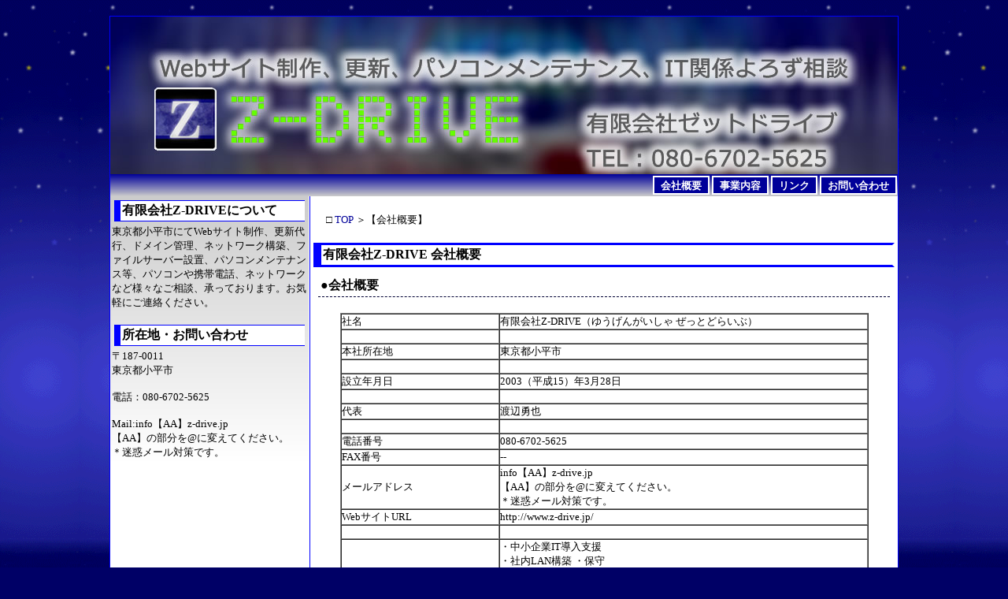

--- FILE ---
content_type: text/html
request_url: http://z-drive.jp/company.html
body_size: 2086
content:
<!DOCTYPE html PUBLIC "-//W3C//DTD XHTML 1.0 Transitional//EN" "http://www.w3.org/TR/xhtml1/DTD/xhtml1-transitional.dtd">
<html xmlns="http://www.w3.org/1999/xhtml">
<head>
<meta http-equiv="Content-Type" content="text/html; charset=Shift_JIS" />
<title>会社概要【有限会社Z-DRIVE】</title>
<META name="description" content="Webサイト（ホームページ）制作、更新、社内ネットワーク構築、サーバー管理、パソコンセットアップ等承ります">
<META name="keywords" content="ホームページ,ホームページ制作,更新代行,IT導入支援,サーバー管理,ネットワーク構築,パソコン,メンテナンス">
<link href="css/import.css" rel="stylesheet" type="text/css" title="有限会社Z-DRIVE基本" media="screen,print"/>
<!-- Google Tag Manager -->
<script>(function(w,d,s,l,i){w[l]=w[l]||[];w[l].push({'gtm.start':
new Date().getTime(),event:'gtm.js'});var f=d.getElementsByTagName(s)[0],
j=d.createElement(s),dl=l!='dataLayer'?'&l='+l:'';j.async=true;j.src=
'https://www.googletagmanager.com/gtm.js?id='+i+dl;f.parentNode.insertBefore(j,f);
})(window,document,'script','dataLayer','GTM-M99WC8W');</script>
<!-- End Google Tag Manager -->
</head>

<body bgcolor="#FFFFFF" text="#000000" link="#064B98" vlink="#064B98" alink="#064B98">
<!-- Google Tag Manager (noscript) -->
<noscript><iframe src="https://www.googletagmanager.com/ns.html?id=GTM-M99WC8W"
height="0" width="0" style="display:none;visibility:hidden"></iframe></noscript>
<!-- End Google Tag Manager (noscript) -->
<div id="wrapper">
<h1><a href="http://www.z-drive.jp"><img src="images/zdrivetitle.jpg" alt="有限会社Z-DRIVE タイトル画像" width="1000" height="200" border="0" title="有限会社Z-DRIVE タイトル画像" /></a></h1>
<ul id="navigation1">
<li><a href="company.html">会社概要</a></li>
<li><a href="business.html">事業内容</a></li>
<li><a href="link.html">リンク</a></li>
<li><a href="./app/mailform/mailform001.html">お問い合わせ</a></li>
</ul>

<div id="maincontent">
    <p>□ <a href="http://www.z-drive.jp">TOP</a> ＞【会社概要】</p>
    <h2>有限会社Z-DRIVE 会社概要</h2>
<h3>●会社概要</h3>
<p>
<table width="90%" border="1" align="center" cellpadding="0" cellspacing="0">
  <tr>
    <td width="30%">社名</td>
    <td width="70%">有限会社Z-DRIVE（ゆうげんがいしゃ ぜっとどらいぶ）</td>
  </tr>
  <tr>
    <td>&nbsp;</td>
    <td>&nbsp;</td>
  </tr>
  <tr>
    <td>本社所在地</td>
    <td>東京都小平市</td>
  </tr>
  <tr>
    <td>&nbsp;</td>
    <td>&nbsp;</td>
  </tr>
  <tr>
    <td>設立年月日</td>
    <td>2003（平成15）年3月28日</td>
  </tr>
  <tr>
    <td>&nbsp;</td>
    <td>&nbsp;</td>
  </tr>
  <tr>
    <td>代表</td>
    <td>渡辺勇也</td>
  </tr>
  <tr>
    <td>&nbsp;</td>
    <td>&nbsp;</td>
  </tr>
  <tr>
    <td>電話番号</td>
    <td>080-6702-5625</td>
  </tr>
  <tr>
    <td>FAX番号</td>
    <td>--</td>
  </tr>
  <tr>
    <td>メールアドレス</td>
    <td>info【AA】z-drive.jp<br />
【AA】の部分を@に変えてください。<br />
＊迷惑メール対策です。</td>
  </tr>
  <tr>
    <td>WebサイトURL</td>
    <td>http://www.z-drive.jp/</td>
  </tr>
  <tr>
    <td>&nbsp;</td>
    <td>&nbsp;</td>
  </tr>
  <tr>
    <td>主な業務内容</td>
    <td>・中小企業IT導入支援<br />
      ・社内LAN構築
      ・保守<br />
・サーバーの保守・管理サービス<br />
・Webサイト制作/更新代行<br />
・スマートフォン（スマホ） モバイルWebサイト制作/更新代行<br />
・PC保守メンテナンスサービス<br />
・ITコンサルティング<br />
</td>
  </tr>
  <tr>
    <td>営業時間</td>
    <td>平日10:00～18:00</td>
  </tr>
  <tr>
    <td>休業日</td>
    <td>土日祝、年末年始</td>
  </tr>
  <tr>
    <td>主要取引銀行</td>
    <td>三菱UFJ銀行　小金井支店</td>
  </tr>
</table>
--
<h3>●電気通信事業</h3>
<p>届出番号：A-16-07959<br />
<br />
	</p>
</div>
<div id="sidebar">
<h2>
有限会社Z-DRIVEについて</h2>
東京都小平市にてWebサイト制作、更新代行、ドメイン管理、ネットワーク構築、ファイルサーバー設置、パソコンメンテナンス等、パソコンや携帯電話、ネットワークなど様々なご相談、承っております。お気軽にご連絡ください。<br />
<br />
<h2>
所在地・お問い合わせ
</h2>
〒187-0011<br />
東京都小平市<br />
<br />
電話：080-6702-5625<br /><br />
Mail:info【AA】z-drive.jp<br />
【AA】の部分を@に変えてください。<br />
＊迷惑メール対策です。<br />
</div>

<div id="footer">
<ul id="navigation1">
<li><a href="company.html">会社概要</a></li>
<li><a href="business.html">事業内容</a></li>
<li><a href="link.html">リンク</a></li>
<li><a href="./app/mailform/mailform001.html">お問い合わせ</a></li>
</ul>
<address>
お問い合わせ<br />
電話：080-6702-5625<br />
Mail:info【AA】z-drive.jp<br />
【AA】の部分を@に変えてください。<br />
</address>
<p>有限会社Z-DRIVE（Z-DRIVE Inc,）<br />
Since 2003/03/28
  <br />
        <br />
      <br />
</p>
</div>

</div>
</body>
</html>

--- FILE ---
content_type: text/css
request_url: http://z-drive.jp/css/import.css
body_size: 26
content:
@import "z-drivebase.css";

--- FILE ---
content_type: text/css
request_url: http://z-drive.jp/css/z-drivebase.css
body_size: 1002
content:
@charset "Shift_JIS";

/*z-drive.jpbase・・全体構造*/
body {
 margin: 0;
 padding: 0;
 text-align: center;
 color: #000000;
 background: #ffffff;
 font-size: smaller;
 background:#000066 url(../images/zsky00.gif) repeat fixed;
}

#wrapper {
	margin: 20px auto;
	width: 1000px;
	text-align: left;
	color: #000000;
	background:#ffffff;
	border: 1px solid blue;
	background-position: top;
	background-repeat: no-repeat;
	background-attachment:fixed;
}

#maincontent {
 float: right;
 width:  746px;
 border-left: 1px solid blue;
}

#maincontent h2 {
	color: #000000;
	margin: 4px 4px 5px 4px;
	padding: 2px 2px 2px 2px;
	border-left: solid 10px blue;
	border-right: solid 3px #FFFFFF;
	border-top: solid 3px blue;
	border-bottom: solid 3px blue;
	background:#FFFFFF;
}

#maincontent h3 {
 margin: 10px 10px 10px 10px;
 padding: 3px 3px 3px 3px;
 border-bottom: dashed 1px #000033;
}

#sidebar {
	float: left;
	width: 248px;
	padding: 2px;
	/*Safari4.0+ グラデーション　マスク*/
    background: -webkit-gradient(linear, left top, left bottom, from(#CCCCCC), to(#FFFFFF));
    /*Firefox3.6+ グラデーション　マスク*/
    background: -moz-linear-gradient(top, #CCCCCC, #FFFFFF);
}

#sidebar h2 {
	margin: 3px 3px 4px 3px;
	padding: 2px 2px 2px 2px;
	border-left: solid 8px blue;
	border-top: solid 1px blue;
	border-bottom: solid 1px blue;
	background: #ffffff;
	
}

#footer {
 clear: both;
}

/*リンク設定*/
a:link, a:visited {
 color: #000099;
 background: transparent;
 text-decoration: none;
 }
a:hover, a:active {
 color: #999933;
 background: transparent;
 text-decoration: none;
}

/*ナビゲーション*/
ul#navigation1 {
	margin: 0;
	padding: 0.1em;
	line-height: 1.9em;
	list-style: none;
	text-align: right;
	color:#000000;
	background: blue;
	font-weight: bold;
	/*Safari4.0+ グラデーション　マスク*/
    background: -webkit-gradient(linear, left top, left bottom, from(#000099), to(#CCCCCC));
    /*Firefox3.6+ グラデーション　マスク*/
    background: -moz-linear-gradient(top, #000099, #CCCCCC);
}
ul#navigation1 li {
 display: inline;
}
ul#navigation1 a {
 padding: 0.2em 0.6em;
 border: 2px solid #ffffff;
}
#navigation1 a:link, #navigation1 a:visited {
 color: #ffffff;
 background: #000099;
}
#navigation1 a:hover, #navigation1 a:active {
 color: #000099;
 background: #ffffff;
}

/*フッター部分*/
#footer {
 width: 1000px;
 border-top: 1px solid blue;
 color: #000000;
 background: #ffffff;
}
#footer address {
 float: right;
 margin: 0;
 padding: 1em;
 font-style: normal;
}
#footer p {
 margin: 0;
 padding: 1em;
}

/*その他*/

h1{
 margin: 0;
}
h1 img {
 vertical-align: bottom;
}
h2 {
 margin: 1.5em;
 font-size: medium;
}

#maincontent p {
 margin: 1.5em;
 line-height: 1.5;
}
